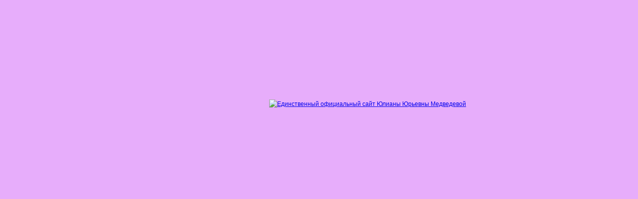

--- FILE ---
content_type: text/html; charset=windows-1251
request_url: http://juliana-medvedeva.com/
body_size: 1986
content:
<!DOCTYPE html PUBLIC "-//W3C//DTD XHTML 1.0 Strict//EN" "http://www.w3.org/TR/xhtml1/DTD/xhtml1-strict.dtd">
<html xmlns="http://www.w3.org/1999/xhtml">
<head>
<title>Единственный официальный сайт Юлианы Юрьевны Медведевой</title>
<meta name="keywords" content="Единственный официальный сайт Юлианы Юрьевны Медведевой" />
<meta name="description" content="Единственный официальный сайт Юлианы Юрьевны Медведевой" />
<meta http-equiv="Content-Type" content="text/html; charset=windows-1251" />
<style type="text/css">
* {
	margin: 0;
	padding: 0;
}
html {
}
body {
	width:100%;
	font: 12px/18px Arial, Tahoma, Verdana, sans-serif;
	background-image: url("templates/images/intro.jpg");
    background-position: center top;
    background-repeat:no-repeat;
    background-color:#e7adfb;
}
#logo {
	position:relative;
	top:200px;
	left:50%;
	margin-left:-100px;
}

</style>
<!--
<script type="text/javascript" src="js/jquery-1.7.2.min.js"></script>
<script src="js/jsnow.js"></script>
<script>
$(document).ready(function() {

		var winHeight = document.clientHeight;
		function contentResize() {
			winHeight = parseInt(document.clientHeight);
		}
    contentResize();
    $(window).resize(contentResize);

		$().jSnow({flakes: 100, interval: 75, flakeColor: ["#fff", "#afcdff", "#bfcfe9", "#bde1f5", "#88c5fd"], flakeMinSize: 3, flakeMaxSize: 9, flakeCode: ["../../templates/images/sneg/snejinka1.png", "../../templates/images/sneg/snejinka2.png", "../../templates/images/sneg/snejinka3.png", "../../templates/images/sneg/snejinka4.png", "../../templates/images/sneg/snejinka5.png", "../../templates/images/sneg/snejinka6.png"], fadeAway: false, followScroll: false, vSize: winHeight});
		
		
});
</script>
-->

</head>

<body>
<a href="article1" title="Единственный официальный сайт Юлианы Юрьевны Медведевой">
<img src="templates/images/intro_logo.png" id="logo" width="200px" height="252px" alt="Единственный официальный сайт Юлианы Юрьевны Медведевой" border="0">
</a>
</body>
</html>